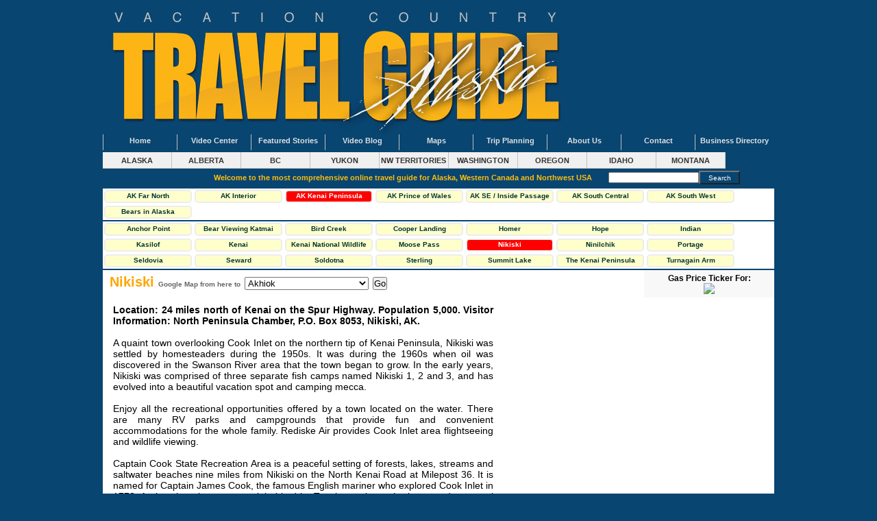

--- FILE ---
content_type: text/html; charset=UTF-8
request_url: https://scottpub.com/index.cfm?inc=place&place_id=1719
body_size: 6594
content:









































 <!DOCTYPE html PUBLIC "-//W3C//DTD XHTML 1.0 Transitional//EN" "http://www.w3.org/TR/xhtml1/DTD/xhtml1-transitional.dtd">
<html xmlns="http://www.w3.org/1999/xhtml">
<head>














 


<meta http-equiv="Content-Type" content="text/html; charset=iso-8859-1" />
<title>ALASKA Travel Guide AK Kenai Peninsula and more</title>

<script src="sbin/aFscript.js" language="javascript"></script>

<script language="JavaScript" type="text/javascript">


function MM_goToURL() { //v3.0
  var i, args=MM_goToURL.arguments; document.MM_returnValue = false;
  for (i=0; i<(args.length-1); i+=2) eval(args[i]+".location='"+args[i+1]+"'");
}
//-->
</script>
<script type="text/javascript" language="javascript" src="/sbin/lytebox.js"></script>
<link rel="stylesheet" href="/sbin/lytebox.css" type="text/css" media="screen" />

<meta name="keywords" content="Nikiski, travels" />
<meta name="description" content="Search our massive travel information resource for AK Kenai Peninsula in ALASKA including Nikiski, travels and more" />
<meta name="google-translate-customization" content="b0bea44d0d200f31-6500e6c95e00513f-gfd5e9ef23c6e5136-17"></meta>
<link href="styles/main.css" rel="stylesheet" type="text/css" />
</head>


<body ><script type="text/javascript" src="/sbin/wz_tooltip.js"></script>
<div class="header">

<a href="/"><img src="/images/top_alaska.jpg" border="0"></a>













</div>


<div class="states">
<div class="statesnav">
<a href="/Alaska-Travel-Guide" title="Vacation Country Travel Guide Home Page" class="statesm">Home</a>
</div>
<div class="statesnav">
<a href="/Alska-Travel-Videos-Top-Footage" title="Travel Guide Videos" class="statesm">Video Center</a>
</div>
<div class="statesnav">
<a href="/travel-giude-featured-stories" title="Alaska Travel Featured Stories" class="statesm">Featured Stories</a>
</div>
<div class="statesnav">
<a href="/travel-blog-for-alaska-canada-nw-usa" title="Video Blog" class="statesm">Video Blog</a>
</div>
<div class="statesnav">
<a href="index.cfm?inc=maps" title="US Canada Maps" class="statesm">Maps</a>
</div>
<div class="statesnav">
<a href="index.cfm?inc=road-information" title="Trip Planning" class="statesm">Trip Planning</a>
</div>
<div class="statesnav">
<a href="index.cfm?inc=about" title="About Alaska Travel Guide" class="statesm">About Us </a>
</div>
<div class="statesnav">
<a href="index.cfm?inc=contact" title="Vacation Country Travel Guide Contact" class="statesm">Contact</a>
</div>

<div class="statesnav" style="padding-left:3px">
<a href="index.cfm?inc=showbiz&state_id=49&biz=0" title="Business Directory" class="statesm">Business Directory</a>
</div>




<div style="clear:both; padding-top:3px"></div>


<div class="statesnav1">
<a href="index.cfm?inc=state&state_id=49" title="ALASKA" class="statesm1">ALASKA</a>
</div>

<div class="statesnav1">
<a href="index.cfm?inc=state&state_id=50" title="ALBERTA" class="statesm1">ALBERTA</a>
</div>

<div class="statesnav1">
<a href="index.cfm?inc=state&state_id=51" title="BC" class="statesm1">BC</a>
</div>

<div class="statesnav1">
<a href="index.cfm?inc=state&state_id=57" title="YUKON" class="statesm1">YUKON</a>
</div>

<div class="statesnav1">
<a href="index.cfm?inc=state&state_id=54" title="NW TERRITORIES" class="statesm1">NW TERRITORIES</a>
</div>

<div class="statesnav1">
<a href="index.cfm?inc=state&state_id=56" title="WASHINGTON" class="statesm1">WASHINGTON</a>
</div>

<div class="statesnav1">
<a href="index.cfm?inc=state&state_id=55" title="OREGON" class="statesm1">OREGON</a>
</div>

<div class="statesnav1">
<a href="index.cfm?inc=state&state_id=52" title="IDAHO" class="statesm1">IDAHO</a>
</div>

<div class="statesnav1">
<a href="index.cfm?inc=state&state_id=53" title="MONTANA" class="statesm1">MONTANA</a>
</div>

</div><div style="clear:both"></div>
<div class="searchdiv"><form action="index.cfm?inc=results" method="post" name="searchform" style="margin:0px"><h1 style="font-size: .95em">Welcome to the most comprehensive online travel guide for Alaska, Western Canada and Northwest USA</h1> &nbsp; &nbsp; &nbsp; &nbsp;<input style="font-size:11px; color:#0000FF" name="find" type="text" size="20" maxlength="100" /><input class="subber" name="search" type="submit" value="Search" style="font-size:10px; height:20px" /></form></div>





<div style="width:980px; margin:auto; text-align:left">












<img src="/images/clear.png" width="990" height="1" />

<div style="clear:both"></div>

</div>

<div style="clear:both"></div>


<div class="mainbody">



<div class="navblock">

<div class="regionlinkdiv"><a class="regionlinks" href="index.cfm?inc=region&region_id=18&region=ALASKA-AK Far North">AK Far North</a></div><div class="regionlinkdiv"><a class="regionlinks" href="index.cfm?inc=region&region_id=21&region=ALASKA-AK Interior">AK Interior</a></div><div class="regionlinkdivactive"><a class="regionlinksactive" href="index.cfm?inc=region&region_id=19&region=ALASKA-AK Kenai Peninsula">AK Kenai Peninsula</a></div><div class="regionlinkdiv"><a class="regionlinks" href="index.cfm?inc=region&region_id=20&region=ALASKA-AK Prince of Wales Island">AK Prince of Wales Island</a></div><div class="regionlinkdiv"><a class="regionlinks" href="index.cfm?inc=region&region_id=17&region=ALASKA-AK SE / Inside Passage">AK SE / Inside Passage</a></div><div class="regionlinkdiv"><a class="regionlinks" href="index.cfm?inc=region&region_id=23&region=ALASKA-AK South Central">AK South Central</a></div><div class="regionlinkdiv"><a class="regionlinks" href="index.cfm?inc=region&region_id=22&region=ALASKA-AK South West">AK South West</a></div><div class="regionlinkdiv"><a class="regionlinks" href="index.cfm?inc=region&region_id=40&region=ALASKA-Bears in Alaska">Bears in Alaska</a></div>
<div style="clear:both"></div></div>



<div class="navblock">

<div class="regionlinkdiv"><a class="regionlinks" href="index.cfm?inc=place&place_id=1722&place=AK Kenai Peninsula-Anchor Point">Anchor Point</a></div><div class="regionlinkdiv"><a class="regionlinks" href="index.cfm?inc=place&place_id=1621&place=AK Kenai Peninsula-Bear Viewing Katmai National Park">Bear Viewing Katmai National Park</a></div><div class="regionlinkdiv"><a class="regionlinks" href="index.cfm?inc=place&place_id=1709&place=AK Kenai Peninsula-Bird Creek">Bird Creek</a></div><div class="regionlinkdiv"><a class="regionlinks" href="index.cfm?inc=place&place_id=1715&place=AK Kenai Peninsula-Cooper Landing">Cooper Landing</a></div><div class="regionlinkdiv"><a class="regionlinks" href="index.cfm?inc=place&place_id=1723&place=AK Kenai Peninsula-Homer">Homer</a></div><div class="regionlinkdiv"><a class="regionlinks" href="index.cfm?inc=place&place_id=1711&place=AK Kenai Peninsula-Hope">Hope</a></div><div class="regionlinkdiv"><a class="regionlinks" href="index.cfm?inc=place&place_id=2218&place=AK Kenai Peninsula-Indian">Indian</a></div><div class="regionlinkdiv"><a class="regionlinks" href="index.cfm?inc=place&place_id=1720&place=AK Kenai Peninsula-Kasilof">Kasilof</a></div><div class="regionlinkdiv"><a class="regionlinks" href="index.cfm?inc=place&place_id=1718&place=AK Kenai Peninsula-Kenai">Kenai</a></div><div class="regionlinkdiv"><a class="regionlinks" href="index.cfm?inc=place&place_id=1620&place=AK Kenai Peninsula-Kenai National Wildlife Refuge">Kenai National Wildlife Refuge</a></div><div class="regionlinkdiv"><a class="regionlinks" href="index.cfm?inc=place&place_id=1713&place=AK Kenai Peninsula-Moose Pass">Moose Pass</a></div><div class="regionlinkdivactive"><a class="regionlinksactive" href="index.cfm?inc=place&place_id=1719&place=AK Kenai Peninsula-Nikiski">Nikiski</a></div><div class="regionlinkdiv"><a class="regionlinks" href="index.cfm?inc=place&place_id=1721&place=AK Kenai Peninsula-Ninilchik">Ninilchik</a></div><div class="regionlinkdiv"><a class="regionlinks" href="index.cfm?inc=place&place_id=1710&place=AK Kenai Peninsula-Portage">Portage</a></div><div class="regionlinkdiv"><a class="regionlinks" href="index.cfm?inc=place&place_id=1724&place=AK Kenai Peninsula-Seldovia">Seldovia</a></div><div class="regionlinkdiv"><a class="regionlinks" href="index.cfm?inc=place&place_id=1714&place=AK Kenai Peninsula-Seward">Seward</a></div><div class="regionlinkdiv"><a class="regionlinks" href="index.cfm?inc=place&place_id=1717&place=AK Kenai Peninsula-Soldotna">Soldotna</a></div><div class="regionlinkdiv"><a class="regionlinks" href="index.cfm?inc=place&place_id=1716&place=AK Kenai Peninsula-Sterling">Sterling</a></div><div class="regionlinkdiv"><a class="regionlinks" href="index.cfm?inc=place&place_id=1712&place=AK Kenai Peninsula-Summit Lake">Summit Lake</a></div><div class="regionlinkdiv"><a class="regionlinks" href="index.cfm?inc=place&place_id=1619&place=AK Kenai Peninsula-The Kenai Peninsula Intro">The Kenai Peninsula Intro</a></div><div class="regionlinkdiv"><a class="regionlinks" href="index.cfm?inc=place&place_id=2119&place=AK Kenai Peninsula-Turnagain Arm">Turnagain Arm</a></div>
<div style="clear:both"></div></div>







<style>
.coprite{position:absolute; top:-15px; left:5px; float:left; z-index:999; font-size:12px; color:black; background-color:#FFF}
</style>



<script type="text/JavaScript">
<!--
function MM_jumpPlace(targ,selObj,restore){ //v3.0
  eval(targ+".location='"+selObj.options[selObj.selectedIndex].value+"'");
  if (restore) selObj.selectedIndex=0;
}

function MM_findObj(n, d) { //v4.01
  var p,i,x;  if(!d) d=document; if((p=n.indexOf("?"))>0&&parent.frames.length) {
    d=parent.frames[n.substring(p+1)].document; n=n.substring(0,p);}
  if(!(x=d[n])&&d.all) x=d.all[n]; for (i=0;!x&&i<d.forms.length;i++) x=d.forms[i][n];
  for(i=0;!x&&d.layers&&i<d.layers.length;i++) x=MM_findObj(n,d.layers[i].document);
  if(!x && d.getElementById) x=d.getElementById(n); return x;
}

function MM_jumpPlaceGo(selName,targ,restore){ //v3.0
  var selObj = MM_findObj(selName); if (selObj) MM_jumpPlace(targ,selObj,restore);
}
//-->
</script>







<div class="fullplace">
<div class="placeleftpix">

</div>
<div class="placecontent">
<table width="100%" border="0" cellspacing="0" cellpadding="0">
  <tr>
    <td class="placehead">   
		

<form name="form1" id="form1">
<strong>Nikiski</strong>
 
	 
	 

 <span class="gomap">Google Map from here to</span> <select name="menu1" class="gomap">
    <option value="http://maps.google.com/maps?f=d&saddr=Nikiski,+ALASKA&daddr=Akhiok,+ALASKA&hl=en">Akhiok</option><option value="http://maps.google.com/maps?f=d&saddr=Nikiski,+ALASKA&daddr=Anan Wildlife Observatory,+ALASKA&hl=en">Anan Wildlife Observatory</option><option value="http://maps.google.com/maps?f=d&saddr=Nikiski,+ALASKA&daddr=Anchorage,+ALASKA&hl=en">Anchorage</option><option value="http://maps.google.com/maps?f=d&saddr=Nikiski,+ALASKA&daddr=Anchor Point,+ALASKA&hl=en">Anchor Point</option><option value="http://maps.google.com/maps?f=d&saddr=Nikiski,+ALASKA&daddr=Anderson,+ALASKA&hl=en">Anderson</option><option value="http://maps.google.com/maps?f=d&saddr=Nikiski,+ALASKA&daddr=Auke Bay,+ALASKA&hl=en">Auke Bay</option><option value="http://maps.google.com/maps?f=d&saddr=Nikiski,+ALASKA&daddr=Bear Viewing Katmai,+ALASKA&hl=en">Bear Viewing Katmai</option><option value="http://maps.google.com/maps?f=d&saddr=Nikiski,+ALASKA&daddr=Bethel,+ALASKA&hl=en">Bethel</option><option value="http://maps.google.com/maps?f=d&saddr=Nikiski,+ALASKA&daddr=Big Delta,+ALASKA&hl=en">Big Delta</option><option value="http://maps.google.com/maps?f=d&saddr=Nikiski,+ALASKA&daddr=Big Lake,+ALASKA&hl=en">Big Lake</option><option value="http://maps.google.com/maps?f=d&saddr=Nikiski,+ALASKA&daddr=Bird Creek,+ALASKA&hl=en">Bird Creek</option><option value="http://maps.google.com/maps?f=d&saddr=Nikiski,+ALASKA&daddr=Black Rapids Lodge,+ALASKA&hl=en">Black Rapids Lodge</option><option value="http://maps.google.com/maps?f=d&saddr=Nikiski,+ALASKA&daddr=Border City,+ALASKA&hl=en">Border City</option><option value="http://maps.google.com/maps?f=d&saddr=Nikiski,+ALASKA&daddr=Breath of the Bear Alaska,+ALASKA&hl=en">Breath of the Bear Alaska</option><option value="http://maps.google.com/maps?f=d&saddr=Nikiski,+ALASKA&daddr=Cantwell,+ALASKA&hl=en">Cantwell</option><option value="http://maps.google.com/maps?f=d&saddr=Nikiski,+ALASKA&daddr=Central,+ALASKA&hl=en">Central</option><option value="http://maps.google.com/maps?f=d&saddr=Nikiski,+ALASKA&daddr=Chatanika,+ALASKA&hl=en">Chatanika</option><option value="http://maps.google.com/maps?f=d&saddr=Nikiski,+ALASKA&daddr=Chena Hot Springs,+ALASKA&hl=en">Chena Hot Springs</option><option value="http://maps.google.com/maps?f=d&saddr=Nikiski,+ALASKA&daddr=Chickaloon,+ALASKA&hl=en">Chickaloon</option><option value="http://maps.google.com/maps?f=d&saddr=Nikiski,+ALASKA&daddr=Chicken,+ALASKA&hl=en">Chicken</option><option value="http://maps.google.com/maps?f=d&saddr=Nikiski,+ALASKA&daddr=Chistochina,+ALASKA&hl=en">Chistochina</option><option value="http://maps.google.com/maps?f=d&saddr=Nikiski,+ALASKA&daddr=Chitina,+ALASKA&hl=en">Chitina</option><option value="http://maps.google.com/maps?f=d&saddr=Nikiski,+ALASKA&daddr=Circle,+ALASKA&hl=en">Circle</option><option value="http://maps.google.com/maps?f=d&saddr=Nikiski,+ALASKA&daddr=Coffman Cove,+ALASKA&hl=en">Coffman Cove</option><option value="http://maps.google.com/maps?f=d&saddr=Nikiski,+ALASKA&daddr=Coldfoot,+ALASKA&hl=en">Coldfoot</option><option value="http://maps.google.com/maps?f=d&saddr=Nikiski,+ALASKA&daddr=Cooper Landing,+ALASKA&hl=en">Cooper Landing</option><option value="http://maps.google.com/maps?f=d&saddr=Nikiski,+ALASKA&daddr=Copper Center,+ALASKA&hl=en">Copper Center</option><option value="http://maps.google.com/maps?f=d&saddr=Nikiski,+ALASKA&daddr=Cordova,+ALASKA&hl=en">Cordova</option><option value="http://maps.google.com/maps?f=d&saddr=Nikiski,+ALASKA&daddr=Craig,+ALASKA&hl=en">Craig</option><option value="http://maps.google.com/maps?f=d&saddr=Nikiski,+ALASKA&daddr=Deadhorse/Prudhoe Bay,+ALASKA&hl=en">Deadhorse/Prudhoe Bay</option><option value="http://maps.google.com/maps?f=d&saddr=Nikiski,+ALASKA&daddr=Delta Junction,+ALASKA&hl=en">Delta Junction</option><option value="http://maps.google.com/maps?f=d&saddr=Nikiski,+ALASKA&daddr=Deshka Landing,+ALASKA&hl=en">Deshka Landing</option><option value="http://maps.google.com/maps?f=d&saddr=Nikiski,+ALASKA&daddr=Dillingham,+ALASKA&hl=en">Dillingham</option><option value="http://maps.google.com/maps?f=d&saddr=Nikiski,+ALASKA&daddr=Eagle,+ALASKA&hl=en">Eagle</option><option value="http://maps.google.com/maps?f=d&saddr=Nikiski,+ALASKA&daddr=Eagle River,+ALASKA&hl=en">Eagle River</option><option value="http://maps.google.com/maps?f=d&saddr=Nikiski,+ALASKA&daddr=Edna Bay,+ALASKA&hl=en">Edna Bay</option><option value="http://maps.google.com/maps?f=d&saddr=Nikiski,+ALASKA&daddr=Emmonak,+ALASKA&hl=en">Emmonak</option><option value="http://maps.google.com/maps?f=d&saddr=Nikiski,+ALASKA&daddr=Ester,+ALASKA&hl=en">Ester</option><option value="http://maps.google.com/maps?f=d&saddr=Nikiski,+ALASKA&daddr=Fairbanks,+ALASKA&hl=en">Fairbanks</option><option value="http://maps.google.com/maps?f=d&saddr=Nikiski,+ALASKA&daddr=Fort Greely,+ALASKA&hl=en">Fort Greely</option><option value="http://maps.google.com/maps?f=d&saddr=Nikiski,+ALASKA&daddr=Fox,+ALASKA&hl=en">Fox</option><option value="http://maps.google.com/maps?f=d&saddr=Nikiski,+ALASKA&daddr=Gakona,+ALASKA&hl=en">Gakona</option><option value="http://maps.google.com/maps?f=d&saddr=Nikiski,+ALASKA&daddr=Girdwood,+ALASKA&hl=en">Girdwood</option><option value="http://maps.google.com/maps?f=d&saddr=Nikiski,+ALASKA&daddr=Glennallen,+ALASKA&hl=en">Glennallen</option><option value="http://maps.google.com/maps?f=d&saddr=Nikiski,+ALASKA&daddr=Gold Star Peak,+ALASKA&hl=en">Gold Star Peak</option><option value="http://maps.google.com/maps?f=d&saddr=Nikiski,+ALASKA&daddr=Gustavus,+ALASKA&hl=en">Gustavus</option><option value="http://maps.google.com/maps?f=d&saddr=Nikiski,+ALASKA&daddr=Haines,+ALASKA&hl=en">Haines</option><option value="http://maps.google.com/maps?f=d&saddr=Nikiski,+ALASKA&daddr=Hatcher Pass,+ALASKA&hl=en">Hatcher Pass</option><option value="http://maps.google.com/maps?f=d&saddr=Nikiski,+ALASKA&daddr=Healy,+ALASKA&hl=en">Healy</option><option value="http://maps.google.com/maps?f=d&saddr=Nikiski,+ALASKA&daddr=Hollis,+ALASKA&hl=en">Hollis</option><option value="http://maps.google.com/maps?f=d&saddr=Nikiski,+ALASKA&daddr=Homer,+ALASKA&hl=en">Homer</option><option value="http://maps.google.com/maps?f=d&saddr=Nikiski,+ALASKA&daddr=Hoonah,+ALASKA&hl=en">Hoonah</option><option value="http://maps.google.com/maps?f=d&saddr=Nikiski,+ALASKA&daddr=Hope,+ALASKA&hl=en">Hope</option><option value="http://maps.google.com/maps?f=d&saddr=Nikiski,+ALASKA&daddr=Houston,+ALASKA&hl=en">Houston</option><option value="http://maps.google.com/maps?f=d&saddr=Nikiski,+ALASKA&daddr=Hydaburg,+ALASKA&hl=en">Hydaburg</option><option value="http://maps.google.com/maps?f=d&saddr=Nikiski,+ALASKA&daddr=Hyder,+ALASKA&hl=en">Hyder</option><option value="http://maps.google.com/maps?f=d&saddr=Nikiski,+ALASKA&daddr=Icy Strait Point,+ALASKA&hl=en">Icy Strait Point</option><option value="http://maps.google.com/maps?f=d&saddr=Nikiski,+ALASKA&daddr=Iliamna,+ALASKA&hl=en">Iliamna</option><option value="http://maps.google.com/maps?f=d&saddr=Nikiski,+ALASKA&daddr=Indian,+ALASKA&hl=en">Indian</option><option value="http://maps.google.com/maps?f=d&saddr=Nikiski,+ALASKA&daddr=Inter-Island Ferry,+ALASKA&hl=en">Inter-Island Ferry</option><option value="http://maps.google.com/maps?f=d&saddr=Nikiski,+ALASKA&daddr=Juneau,+ALASKA&hl=en">Juneau</option><option value="http://maps.google.com/maps?f=d&saddr=Nikiski,+ALASKA&daddr=Kaktovik,+ALASKA&hl=en">Kaktovik</option><option value="http://maps.google.com/maps?f=d&saddr=Nikiski,+ALASKA&daddr=Kantishna,+ALASKA&hl=en">Kantishna</option><option value="http://maps.google.com/maps?f=d&saddr=Nikiski,+ALASKA&daddr=Karluk,+ALASKA&hl=en">Karluk</option><option value="http://maps.google.com/maps?f=d&saddr=Nikiski,+ALASKA&daddr=Kasaan,+ALASKA&hl=en">Kasaan</option><option value="http://maps.google.com/maps?f=d&saddr=Nikiski,+ALASKA&daddr=Kasilof,+ALASKA&hl=en">Kasilof</option><option value="http://maps.google.com/maps?f=d&saddr=Nikiski,+ALASKA&daddr=Katmai Nat'l Park,+ALASKA&hl=en">Katmai Nat'l Park</option><option value="http://maps.google.com/maps?f=d&saddr=Nikiski,+ALASKA&daddr=Kavik River Camp,+ALASKA&hl=en">Kavik River Camp</option><option value="http://maps.google.com/maps?f=d&saddr=Nikiski,+ALASKA&daddr=Kenai,+ALASKA&hl=en">Kenai</option><option value="http://maps.google.com/maps?f=d&saddr=Nikiski,+ALASKA&daddr=Kennecott/McCarthy,+ALASKA&hl=en">Kennecott/McCarthy</option><option value="http://maps.google.com/maps?f=d&saddr=Nikiski,+ALASKA&daddr=Kenny Lake,+ALASKA&hl=en">Kenny Lake</option><option value="http://maps.google.com/maps?f=d&saddr=Nikiski,+ALASKA&daddr=Ketchikan,+ALASKA&hl=en">Ketchikan</option><option value="http://maps.google.com/maps?f=d&saddr=Nikiski,+ALASKA&daddr=Klawock,+ALASKA&hl=en">Klawock</option><option value="http://maps.google.com/maps?f=d&saddr=Nikiski,+ALASKA&daddr=Knik,+ALASKA&hl=en">Knik</option><option value="http://maps.google.com/maps?f=d&saddr=Nikiski,+ALASKA&daddr=Kodiak Island,+ALASKA&hl=en">Kodiak Island</option><option value="http://maps.google.com/maps?f=d&saddr=Nikiski,+ALASKA&daddr=Kotzebue,+ALASKA&hl=en">Kotzebue</option><option value="http://maps.google.com/maps?f=d&saddr=Nikiski,+ALASKA&daddr=Lake Louise,+ALASKA&hl=en">Lake Louise</option><option value="http://maps.google.com/maps?f=d&saddr=Nikiski,+ALASKA&daddr=Larsen Bay,+ALASKA&hl=en">Larsen Bay</option><option value="http://maps.google.com/maps?f=d&saddr=Nikiski,+ALASKA&daddr=Meier’s Lake Roadhouse,+ALASKA&hl=en">Meier’s Lake Roadhouse</option><option value="http://maps.google.com/maps?f=d&saddr=Nikiski,+ALASKA&daddr=Moose Pass,+ALASKA&hl=en">Moose Pass</option><option value="http://maps.google.com/maps?f=d&saddr=Nikiski,+ALASKA&daddr=Naukati,+ALASKA&hl=en">Naukati</option><option value="http://maps.google.com/maps?f=d&saddr=Nikiski,+ALASKA&daddr=Nenana,+ALASKA&hl=en">Nenana</option><option value="http://maps.google.com/maps?f=d&saddr=Nikiski,+ALASKA&daddr=Nikiski,+ALASKA&hl=en">Nikiski</option><option value="http://maps.google.com/maps?f=d&saddr=Nikiski,+ALASKA&daddr=Ninilchik,+ALASKA&hl=en">Ninilchik</option><option value="http://maps.google.com/maps?f=d&saddr=Nikiski,+ALASKA&daddr=Nome,+ALASKA&hl=en">Nome</option><option value="http://maps.google.com/maps?f=d&saddr=Nikiski,+ALASKA&daddr=North Pole,+ALASKA&hl=en">North Pole</option><option value="http://maps.google.com/maps?f=d&saddr=Nikiski,+ALASKA&daddr=Northway,+ALASKA&hl=en">Northway</option><option value="http://maps.google.com/maps?f=d&saddr=Nikiski,+ALASKA&daddr=Old Harbor,+ALASKA&hl=en">Old Harbor</option><option value="http://maps.google.com/maps?f=d&saddr=Nikiski,+ALASKA&daddr=Ouzinkie,+ALASKA&hl=en">Ouzinkie</option><option value="http://maps.google.com/maps?f=d&saddr=Nikiski,+ALASKA&daddr=Palmer,+ALASKA&hl=en">Palmer</option><option value="http://maps.google.com/maps?f=d&saddr=Nikiski,+ALASKA&daddr=Paxson,+ALASKA&hl=en">Paxson</option><option value="http://maps.google.com/maps?f=d&saddr=Nikiski,+ALASKA&daddr=Petersburg,+ALASKA&hl=en">Petersburg</option><option value="http://maps.google.com/maps?f=d&saddr=Nikiski,+ALASKA&daddr=Portage,+ALASKA&hl=en">Portage</option><option value="http://maps.google.com/maps?f=d&saddr=Nikiski,+ALASKA&daddr=Port Lions,+ALASKA&hl=en">Port Lions</option><option value="http://maps.google.com/maps?f=d&saddr=Nikiski,+ALASKA&daddr=Port Protection/Point Baker,+ALASKA&hl=en">Port Protection/Point Baker</option><option value="http://maps.google.com/maps?f=d&saddr=Nikiski,+ALASKA&daddr=Richardson Highway,+ALASKA&hl=en">Richardson Highway</option><option value="http://maps.google.com/maps?f=d&saddr=Nikiski,+ALASKA&daddr=Salcha,+ALASKA&hl=en">Salcha</option><option value="http://maps.google.com/maps?f=d&saddr=Nikiski,+ALASKA&daddr=Seldovia,+ALASKA&hl=en">Seldovia</option><option value="http://maps.google.com/maps?f=d&saddr=Nikiski,+ALASKA&daddr=Seward,+ALASKA&hl=en">Seward</option><option value="http://maps.google.com/maps?f=d&saddr=Nikiski,+ALASKA&daddr=Sitka,+ALASKA&hl=en">Sitka</option><option value="http://maps.google.com/maps?f=d&saddr=Nikiski,+ALASKA&daddr=Skagway,+ALASKA&hl=en">Skagway</option><option value="http://maps.google.com/maps?f=d&saddr=Nikiski,+ALASKA&daddr=Slana,+ALASKA&hl=en">Slana</option><option value="http://maps.google.com/maps?f=d&saddr=Nikiski,+ALASKA&daddr=Soldotna,+ALASKA&hl=en">Soldotna</option><option value="http://maps.google.com/maps?f=d&saddr=Nikiski,+ALASKA&daddr=Sterling,+ALASKA&hl=en">Sterling</option><option value="http://maps.google.com/maps?f=d&saddr=Nikiski,+ALASKA&daddr=Summit Lake,+ALASKA&hl=en">Summit Lake</option><option value="http://maps.google.com/maps?f=d&saddr=Nikiski,+ALASKA&daddr=Sunshine,+ALASKA&hl=en">Sunshine</option><option value="http://maps.google.com/maps?f=d&saddr=Nikiski,+ALASKA&daddr=Talkeetna,+ALASKA&hl=en">Talkeetna</option><option value="http://maps.google.com/maps?f=d&saddr=Nikiski,+ALASKA&daddr=Tenakee,+ALASKA&hl=en">Tenakee</option><option value="http://maps.google.com/maps?f=d&saddr=Nikiski,+ALASKA&daddr=Tetlin Juction,+ALASKA&hl=en">Tetlin Juction</option><option value="http://maps.google.com/maps?f=d&saddr=Nikiski,+ALASKA&daddr=Thorne Bay,+ALASKA&hl=en">Thorne Bay</option><option value="http://maps.google.com/maps?f=d&saddr=Nikiski,+ALASKA&daddr=Tok,+ALASKA&hl=en">Tok</option><option value="http://maps.google.com/maps?f=d&saddr=Nikiski,+ALASKA&daddr=Trapper Creek,+ALASKA&hl=en">Trapper Creek</option><option value="http://maps.google.com/maps?f=d&saddr=Nikiski,+ALASKA&daddr=Unalaska/Dutch Harbor,+ALASKA&hl=en">Unalaska/Dutch Harbor</option><option value="http://maps.google.com/maps?f=d&saddr=Nikiski,+ALASKA&daddr=Utqiagvik (Barrow),+ALASKA&hl=en">Utqiagvik (Barrow)</option><option value="http://maps.google.com/maps?f=d&saddr=Nikiski,+ALASKA&daddr=Valdez,+ALASKA&hl=en">Valdez</option><option value="http://maps.google.com/maps?f=d&saddr=Nikiski,+ALASKA&daddr=Wasilla,+ALASKA&hl=en">Wasilla</option><option value="http://maps.google.com/maps?f=d&saddr=Nikiski,+ALASKA&daddr=Whale Pass,+ALASKA&hl=en">Whale Pass</option><option value="http://maps.google.com/maps?f=d&saddr=Nikiski,+ALASKA&daddr=Whittier,+ALASKA&hl=en">Whittier</option><option value="http://maps.google.com/maps?f=d&saddr=Nikiski,+ALASKA&daddr=Willow,+ALASKA&hl=en">Willow</option><option value="http://maps.google.com/maps?f=d&saddr=Nikiski,+ALASKA&daddr=Wiseman,+ALASKA&hl=en">Wiseman</option><option value="http://maps.google.com/maps?f=d&saddr=Nikiski,+ALASKA&daddr=Wrangell,+ALASKA&hl=en">Wrangell</option>
  </select>
  <input type="button" name="Button1" value="Go" onclick="MM_jumpPlaceGo('menu1','window.open()',0)" /><br />

</form>


			   
    </td>
    <td align="right"><a href="../print/printplace.cfm?place_id=1719" target="_blank"></a></td>
  </tr>
  <tr>
    <td colspan="2" style="padding:5px; text-align:justify" class="copy"><br />
	
	
	
	
	<span id="maintextx" class="copy" onmouseup="Tip('<a href=\'index.cfm?inc=order\' class=\'leftnav\'><strong>Order the guide today</strong><br /><img src=\'../images/cover/tgCovers_order_245x188.gif\' border=\'0\'  width=\'245\'  height=\'188\' /></a><br />&copy;Copyright Scott Company Publishing', SHADOW, false, TITLE, 'VC Travel Guide', OFFSETX, -250, OFFSETY, -188, STICKY, true, CLICKCLOSE, true, CLOSEBTN, true);" ><strong>Location: 24 miles north of Kenai on the Spur Highway. Population 5,000. Visitor Information: North Peninsula Chamber, P.O. Box 8053, Nikiski, AK.</strong><br />

	



<p>&nbsp;</p>
<p>A quaint town overlooking Cook Inlet on the northern tip of Kenai Peninsula, Nikiski was settled by homesteaders during the 1950s. It was during the 1960s when oil was discovered in the Swanson River area that the town began to grow. In the early years, Nikiski was comprised of three separate fish camps named Nikiski 1, 2 and 3, and has evolved into a beautiful vacation spot and camping mecca.</p>
<p><br />
Enjoy all the recreational opportunities offered by a town located on the water. There are many RV parks and campgrounds that provide fun and convenient accommodations for the whole family. Rediske Air provides Cook Inlet area flightseeing and wildlife viewing.</p>
<p><br />
Captain Cook State Recreation Area is a peaceful setting of forests, lakes, streams and saltwater beaches nine miles from Nikiski on the North Kenai Road at Milepost 36.  It is named for Captain James Cook, the famous English mariner who explored Cook Inlet in 1778.  At that time the area was inhabited by Tanaina natives who harvested seasonal runs of salmon and other wild foods. Evidence of their presence can be seen in the barabaras (housepits) still visible in the area.</p>
<p><br />
Captain Cook offers a wide variety of recreation activities from boating and canoeing, to birdwatching, agate hunting, berry picking, beachcombing, wildlife viewing, year round fishing and cross-country skiing.</p>
<p>&nbsp;</p>

</span>

		
	
	</td>
  </tr>
</table>
</div><div class="placeright">
<div class="statecities2">
<div class="gas">
		  
		  
		  
<strong>Gas Price Ticker For:</strong><br />
		 
		<a href="http://www.alaskagasprices.com/" target="_blank" class="leftnav"><img src="http://www.alaskagasprices.com/gb/Alaskagasbuddy.gif" border="0" /></a><br />
		  
			  </div></div>
<script language="javascript" type="text/javascript">
function diipic(picsrc){
	
    
    if (document.images)
    {
      preload_image = new Image(); 
      preload_image.src=picsrc; 
    }  
	}
</script>
<style>
img.adclazz{max-width:600px}
</style>









<div>






</div>

















</div></div>
<script language=JavaScript> 
<!--
var message="";
 
function clickIE() {if (document.all) {(message);return false;}}
function clickNS(e) {if 
(document.layers||(document.getElementById&&!document.all)) {
if (e.which==2||e.which==3) {(message);return false;}}}
if (document.layers) 
{document.captureEvents(Event.MOUSEDOWN);document.onmousedown=clickNS;}
else{document.onmouseup=clickNS;document.oncontextmenu=clickIE;}
 
document.getElementById('maintextx').oncontextmenu=new Function("return false")
// --> 
</script>












<img src="/images/clear.png" width="990" height="1" />

<div style="clear:both"></div>
<div style="text-align:center;background-color:#084571; color:#999" >&copy; 2026 Travel Guide. All rights reserved. No part of this site may be reproduced without our written permission.</div>
</div><br />
<br />
<br />
<script type="text/javascript">

  var _gaq = _gaq || [];
  _gaq.push(['_setAccount', 'UA-18657452-1']);
  _gaq.push(['_trackPageview']);

  (function() {
    var ga = document.createElement('script'); ga.type = 'text/javascript'; ga.async = true;
    ga.src = ('https:' == document.location.protocol ? 'https://ssl' : 'http://www') + '.google-analytics.com/ga.js';
    var s = document.getElementsByTagName('script')[0]; s.parentNode.insertBefore(ga, s);
  })();

</script>




</body>
</html>
